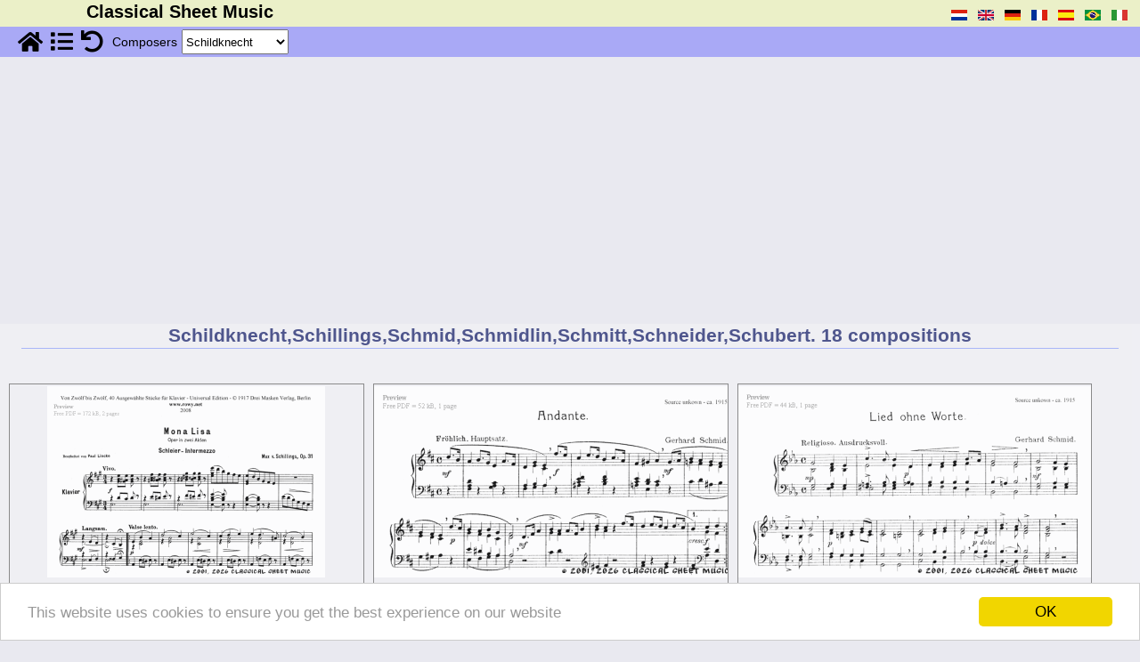

--- FILE ---
content_type: text/html; charset=UTF-8
request_url: https://classical-sheet-music.eu/gratis-bladmuziek-Schildknecht-bladzijde-1
body_size: 15970
content:
<!DOCTYPE html>
<html lang="nl">
<head>
    <meta http-equiv="Content-Type" content="text/html;charset=utf-8" />
    <meta name="viewport" content="width=device-width, initial-scale=1.0" />
    <title>Free-sheet-music by Schildknecht,Schillings,Schmid,Schmidlin,Schmitt,Schneider,Schubert  </title>
    <meta name='description' content="Classical Sheet Music offers a wide selection of world famous music especially suited for solo performance for a wide range of instruments. Here you can find unique transcriptions of music from the greatest  classical composers of all times. Our free downloadable pdf's allow you to play musical masterpieces on your favourite instrument without the need for accompinement.   by Schildknecht,Schillings,Schmid,Schmidlin,Schmitt,Schneider,Schubert" />
    <meta name='keywords' content="Schildknecht,Schillings,Schmid,Schmidlin,Schmitt,Schneider,Schubert, classical sheet music, famous composers, music scores, pdf free download, etudes, folk, baroque, waltzes, nocturnes, , " />
    <meta name="language" content="nl" />
    <meta name='last generated' content='2026-01-22 01:01:04' />
    <base href="https://classical-sheet-music.eu/" />
    <link rel="canonical" href="https://classical-sheet-music.eu/free-sheet-music-Schildknecht-page-1" />
    <link rel="alternate" hreflang="nl" href="https://classical-sheet-music.eu/gratis-bladmuziek-Schildknecht-bladzijde-1" />
 <!-- licensed: Copyright © 2026 BoosWigte inc <sup>®</sup> -->
 <!-- version: v4.2 Production -->
 <!-- author: de BoosWigte inc -->
 <!-- identifier : templates/index.tpl -->
 <!-- total parsing time : 0.028247833251953 -->

    <link rel="stylesheet" type="text/css" href="/css/redesign.css" />
    <link rel="stylesheet" type="text/css" href="/css/compositie.css" />
    <link rel="stylesheet" type="text/css" href="/css/r.compositie.css" />
    <link rel="stylesheet" type="text/css" href="/css/basket.css" />

<!-- <script>  -->
<!--  (function(i,s,o,g,r,a,m){i['GoogleAnalyticsObject']=r;i[r]=i[r]||function(){  -->
<!--  (i[r].q=i[r].q||[]).push(arguments)},i[r].l=1*new Date();a=s.createElement(o),  -->
<!--  m=s.getElementsByTagName(o)[0];a.async=1;a.src=g;m.parentNode.insertBefore(a,m)  -->
<!--  })(window,document,'script','https://www.google-analytics.com/analytics.js','ga');  -->
<!-- intentionally blank -->
<!--  ga('create', 'UA-98226260-1', 'auto');  -->
<!--  ga('send', 'pageview'); -->
<!--</script> -->

<!--[if lt IE 9]>
<script src="//ie7-js.googlecode.com/svn/version/2.1(beta4)/IE9.js"></script>
<![endif]-->

<!-- Start Googles ad block nwe stijl -->
<script async src="https://pagead2.googlesyndication.com/pagead/js/adsbygoogle.js?client=ca-pub-2913780812772058"
     crossorigin="anonymous"></script>
<!-- End Googles ad block nwe stijl -->

<script src="https://code.jquery.com/jquery-1.11.3.min.js"></script>
<script src="https://code.jquery.com/ui/1.13.1/jquery-ui.js"></script>


<!-- tpl/www/EU_Cookie_shit.js.tpl -->
 <!-- Begin Cookie Consent plugin by Silktide - http://silktide.com/cookieconsent -->
 <script>
    window.cookieconsent_options = {"message":"This website uses cookies to ensure you get the best experience on our website","dismiss":"OK","learnMore":"More info","link":null,"theme":"light-bottom"};
 </script>
 <script src="//cdnjs.cloudflare.com/ajax/libs/cookieconsent2/1.0.9/cookieconsent.min.js"></script>
 <!-- End Cookie Consent plugin -->
<!-- /tpl/www/EU_Cookie_shit.js.tpl -->
<!-- templates/www/compositie.js.tpl -->
<script>
/**
 * Copyright © de BoosWigte inc
 */

var oCompSel  = false;
var oInstrSel = false;
var oEditSel  = false;
var oPageSel  = false;

var sCompSel  = 'Schildknecht';
var sCompOld  = 'Schildknecht';

var sInstrSel  = '%';
var sInstrText = '';
var sInstrOld  = '%';

var sEditSel  = ''
var sEditOlD  = ''

var nPageNr    = 0;
var nLastPage  = 0;

/*!
@name     fnFillChoices()
@short    fill select options for a selection object per xml-stream
@param    in  - oTarget : the DOM selection object
@param    in  - oXml    : the XML object
@param    out - a constructed selection object
*/
function fnFillChoices( oTarget, oXml )
{
  console.log( 'Select box #' + oTarget.id );
}
/*!
@name     fnGetSelectedValues()
@short    get selected values from dropdowns ( or inputfield )
*/
function fnGetSelectedValues()
{

    if ( oCompSel != null ){
        sCompSel    = oCompSel.options[ oCompSel.selectedIndex ].value;
    } else {
        sCompSel    = "%";
    }

    if ( oInstrSel != null ){
        sInstrSel   = oInstrSel.options[ oInstrSel.selectedIndex ].value;
        sInstrText  = oInstrSel.options[ oInstrSel.selectedIndex ].text;
    } else {
        sInstrSel    = "%";
        sInstrText   = "";
    }


    if ( oEditSel != null ){
        sEditSel    = oEditSel.options[ oEditSel.selectedIndex ].value;
    } else {
        sEditSel    = "%";
    }

    if ( oPageSel != null ){
        nPageNr	= ( oPageSel.options != undefined ) ? parseInt(oPageSel.options[ oPageSel.selectedIndex ].value) : parseInt(oPageSel.value);
    } else {
        nPageNr	= 1;
    }

}

/*!     ------------------------------------------------------------------------------
@name    fnGo4NextSelection()
@short   after a selection was made carry it out
*/
function fnGo4NextSelection()
{
    let sWhichComposer   = ( sCompSel != '%' ) ? ( '-'+sCompSel ) : '';
    let sWhichInstrument = ( sInstrSel != '%' ) ? ( '-'+sInstrText ) : '';
    let sWhichEdition   = ( sEditSel != '%' ) ? ( '-'+sEditSel ) : '';

    let sWhichPage       = '-page-'+nPageNr;
    let sGotoLocation    = '/free-sheet-music'+sWhichComposer+sWhichInstrument+sWhichEdition+sWhichPage;
    document.location.href = sGotoLocation;
    return false;
}
// ---------------------------------------------------------------------------
// ----------------- behaviour acts and rules --------------------------------
// ---------------------------------------------------------------------------
$(document).ready( function()
{
    oCompSel  = document.getElementById( 'compsel' );
    oInstrSel = document.getElementById( 'instrsel' );
    oEditSel  = document.getElementById( 'editionsel' );
    oPageSel  = document.getElementById( 'pagenr' );

    $( '.awsome-hide' ).hide();
    $( '.awsome-icon' ).show();

    // On changing selected value for composer; narrow down on available instruments
    $( '#compsel' ).change( function(){
        fnGetSelectedValues();
        fnGo4NextSelection();
    } );

    // On changing selected value for instruments; narrow down on available composers
    $( '#instrsel' ).change( function(){
        fnGetSelectedValues();
        fnGo4NextSelection();
    } );

    // On changing selected value for editions; narrow down on available editions
    $( '#editionsel' ).change( function() {
        console.debug('editions clicked');
        fnGetSelectedValues();
        fnGo4NextSelection();
    } );

    // On changing selected value for pagenr; go to pagenr
    $( '#pagenr' ).change( function(){
        fnGetSelectedValues();
        fnGo4NextSelection();
    } );

    // On clicking 'button' go home; do it
    $( '#pg_home' ).click( function(){
        document.location.href='https://classical-sheet-music.eu/nl/';
    })
    .bind('tap',function(){
        document.location.href='https://classical-sheet-music.eu/nl/';
    });

    $('#pg_list_a').click( function( e ){
        e.stopPropagation();
        $('#loaderimg').show();
        sSitemapParam = '';
        fnGetSelectedValues();
        if ( sCompSel != '' && sCompSel != '%' ) {
            sSitemapParam = '/q/tab/composers/nrid/'+sCompSel;
        } else if ( sInstrSel != '' && sInstrSel != '%' ) {
            sSitemapParam = '/q/tab/instruments/nrid/'+sInstrSel;
        } else {
            sSitemapParam = '/q/tab/no selection'
        }
        document.location.href='https://classical-sheet-music.eu/nl//sitemap'+sSitemapParam;
        return false;
    });

    // On clicking 'button' select all; load a page without any selection
    $( '#pg_all' ).click( function(){
        document.location.href='/free-sheet-music';
    });

    $( '.mobdtls' ).click( function(){
        var infId = this.id.substr( 3 );
        if ( $( '#' +infId ).hasClass('vaag') == false ) {
            $('#'+infId ).addClass('vaag');
            $('#butts'+infId ).show();
            $('#dtls'+infId ).show();
            if ( $('#xtr'+infId ) ){ $('#xtr'+infId ).show(); }
        } else {
            $('#'+infId ).removeClass('vaag');
            $('#butts'+infId ).hide();
            $('#dtls'+infId ).hide();
            if ( $('#xtr'+infId ) ){ $('#xtr'+infId ).hide(); }
        }
    });
});
</script>
<!-- /templates/www/compositie.js.tpl -->
<!-- base/templates/general/mobile.menu.js.tpl -->
<script>
/**
 * this is a catch-all script for handling changes in viewport, affecting
 * the menu(s) as used by various <app>.menu.tpl templates
 *
 * Copyright © de BoosWigte inc
 */
var menuBar = null;
var choicesMenu = null;
var savWelke = null;

var checkResized = function() {
    if (window.innerWidth < 881) {
        showMobMenu();
    } else {
            showTopBar();
    }
};

var showMobMenu = function() {
        $('#topbar').hide();
        $('#mobmenu').show();
        if (0 < menuBar.length) { $('#menu').hide(); }
        if (0 < choicesMenu.length) { $('#choices').hide(); }
};

var showTopBar = function() {
        $('#mobmenu').hide();
        $('#topbar').show();
        if (0 < menuBar.length) { $('#menu').show(); }
        if (0 < choicesMenu.length) { $('#choices').show(); }
};

var showChoices = function() {
    $('#choices').show();
    hideChoice();
};

/**
 * Logic handling clicking one of choices
 */
var hideChoice = function() {
    if(null !== savWelke) {
        $('#'+savWelke+'-block').hide();
    }
};
var showChoice = function(Welke) {
    $('#'+Welke+'-block').show();
};

var toggleChoice = function(Welke) {
    hideChoice(savWelke);
    showChoice(Welke);
    $('#link-'+savWelke).removeClass('active');
    $('#link-'+Welke).addClass('active');
    savWelke = Welke;
    checkResized();
};

$(document).ready(function()
{
    choicesMenu = $('#choices');
    menuBar = $('#menu');

    $( '#btnup' ).click( function(){
        showMobMenu();
    });

    $('#menu').click( function(){
        // showMobMenu();
    });

    $('.inner-link').click(function(){
        toggleChoice(this.id.substr(5));
        checkResized();
    });

    $( '#mobmenu' ).click( function() {
        $('#mobmenu').hide();
        showTopBar();
    });

    checkResized();
    var hash = window.location.hash;
    var path = window.location.pathname.substr(window.location.pathname.lastIndexOf('/')+1);
    switch (path) {
        case 'lexicon' :
            toggleChoice('lexicon');
            break;
        case 'search' :
            toggleChoice('search');
            break;
        case 'about':
        case 'contact':
        case 'cookies':
        case 'sitemap':
        case 'copyright':
        case 'privacy':
        case 'disclaimer':
            break;
        default:
            switch (hash) {
                case '#instrumenten' :
                    toggleChoice('instrumenten');
                    break;
                case '#special' :
                    toggleChoice('special');
                    break;
                default:
                    if (0 < choicesMenu.length) {
                        toggleChoice('componisten');
                        if ('_' != hash.substr(7)) {
                            toggleLetter(hash.substr(7));
                        }
                    }
                    break;
            }
    }
});
window.addEventListener('resize', checkResized);
</script>
<!-- general/handle-media.js.tpl -->
<script>
/**
 * Copyright © de BoosWigte inc
 */

var oXmDiv = false;
var oXmImg = false;
var direct = false;
let basket = {teller: 0};

var processScoresSelection = function() {
    let selected = $('ul.basket-content-list > li > input:checked');
    let scores = [];
    for (n=0; n < selected.length; n++) {
        if (selected[n].name) {
            scores.push(selected[n].name);
        }
    }

    if (scores.length > 0) {
        let url = '/general/handle-click/q/c/clear-from-basket/v/'+JSON.stringify(scores);
        $.get(url)
            .done(function (response) {
                let arr = $.parseJSON(response);
            });
    }
};

var processClearAllScores = function() {
    let url = '/general/handle-click/q/c/clear-from-basket/v/'+JSON.stringify(['*']);
    if (confirm('Are you sure?')) {
        $.get(url)
            .done(function (response) {
                cleanBasketContent();
            });
    }
};
var cleanBasketContent = function() {
    $('#basket-content-box').html("");
    $('#basket-teller')
        .text(0)
        .removeClass('basket-teller-on')
        .addClass('basket-teller');
    $('.basket-content').hide();
    $('#basket').css('cursor', 'default')
        .hide();
};

var processBasketContent = function() {
    let url = '/general/handle-click/q/c/get-basket-content';
    $.get(url)
        .done(function(response) {
            let arr = $.parseJSON(response);
            if (arr.teller > 0) {
                $('#basket').show()
                    .css('cursor', 'pointer');

                let ul = "<ul class='basket-content-list'>";
                for(let li of arr.list) {
                    ul += li+"\n";
                }
                $('#basket-content-box').html(ul+"</ul>\n");
                $('#basket-teller')
                    .text(arr.teller)
                    .removeClass('basket-teller')
                    .addClass('basket-teller-on');
            } else {
                cleanBasketContent();
            }
        });
};

var handleLinkToPdf = function(sUrl, method='download') {
    if (undefined !== sUrl) {
        if ('download' == method) {
            $('#basket-download-frame')
                .attr('src', sUrl)
                .attr('target', '_self');

            $.get(sUrl)
                .done(function(){
                    processBasketContent();
                });

        } else {
            window.open(sUrl, 'PdfUp', 'width=500,height=800,scrollbars=yes');
        }
        return false;
    } else {
        alert('Er ging iets fout');
    }
};

$(document).ready(function() {
    oXmDiv    = document.getElementById('xmdiv');
    oXmImg    = document.getElementById('xmimg');
    $('#xmdiv').hide();

    // Initialize basket content
    processBasketContent();

    $('.pdf').click(function(){
        if (direct) {
            let sUrl    = $(this).attr('href');
            let nWidth  = ($(window).width() < 650) ? parseInt($(window).width() - 50) : 600;
            let nHeight = parseInt($(window).height());
            let sPopNm  = 'PdfUp';
            window.open(sUrl, sPopNm, 'width='+nWidth+',height='+nHeight+',scrollbars=yes');
        } else {
            let url = '/general/handle-click/q/c/add-to-basket/id/add-to-basket'+this.id;
            $.get(url)
            .done(function(response) {
                let arr = $.parseJSON(response);
        //        alert(arr.message);
                const msg = document.createElement('div');
                msg.className = 'basket-message';
                const msgTxt = document.createTextNode(arr.message);
                msg.appendChild(msgTxt);
                document.getElementById('container').appendChild(msg);
                setTimeout(function(){
                    document.getElementById('container').removeChild(msg);
                }, 2000);
                processBasketContent();
            });
        }
        return false;
    });

    $('.snd').click(function() {
        let sUrl = $(this).attr('href');
        let nWidth = 100;
        let nHeight = 10;
        let sPopNm = 'SndUp';
        if (sUrl.indexOf(".mid") !== -1) {
            if (confirm("Click Ok to listen to this sound file\nOtherwise click Cancel to download the midi file")) {
                nWidth = 450;
                nHeight = 250;
                sUrl = '/listen/name=' + this.id;
            }
        } else if (sUrl.indexOf(".mp3") !== -1) {
            nWidth = 400;
            nHeight = 100;
        }

        window.open(sUrl, sPopNm, 'width='+nWidth+',height='+nHeight+',scrollbars=yes');
        return false;
    });

    $('.thumb').click(function(){
        nWidth = parseInt($(document).width() - 50);
        if (nWidth > 350)
        {
            oXmImg.src='/img/big_spinner_150x150.gif';
            oXmImg.style.left='50%';
            oXmImg.style.height='150px';
            oXmImg.style.width='150px';
            oXmImg.style.marginLeft='-75px';
            oXmImg.style.marginTop='-75px';
            oXmImg.style.top='50%';
            oXmDiv.style.width='auto';

            xSrc = $(this).attr('src').match(/thumb\/(.*)\.png/);
            sImageSrc = ('https://classical-sheet-music.eu/'+'/image/'+xSrc[1]+'.png');
            nWidth = (nWidth > 760) ? 760 : nWidth;
            nWidth = (nWidth < 340) ? 320 : nWidth;
            oXmDiv.style.display='';
            oXmDiv.style.width  = parseInt(nWidth+20)+'px';
            oXmDiv.style.height = ($(window).height() < 360) ? ($(window).height()+'px') : 'auto';
            oXmDiv.style.overflowY='auto';
            oXmDiv.style.left='50%';
            oXmDiv.style.marginLeft = parseInt(((nWidth+20) / 2) * -1)+'px';

            oXmImg.src=(sImageSrc+'/q/w/'+nWidth);
            oXmImg.style.width=nWidth+'px';
            oXmImg.style.height='auto';
            oXmImg.style.left='auto';
            oXmImg.style.top='auto';
            oXmImg.style.marginLeft='10px';
            oXmImg.style.marginTop='10px';
        }
    });

    $('#basket').click(function(){
        $('.basket-content').toggle();
    });

    $('.basket-clear-all').click(function(){
        processClearAllScores();
    });

    $('.basket-content-header-cross').click(function(){
        $('.basket-content').hide();
    });

    $('.basket-clear-sel').click(function(){
        processScoresSelection();
        processBasketContent();
    });

    $('#xmimg').click(function(){
        $('#xmdiv').hide();
    });
});
</script>
<!-- /general/handle-media.js.tpl -->

</head>
<body id='body'>
<div class="out_container"><!-- content -->
<!-- base/templates/www/topbar.tpl -->
<div id="mobmenu">&nbsp;</div>
<div id="topbar">
    <div class="topbar text" id="block0000"><h1>Classical Sheet Music</h1></div>
    <div id="languages" class="topbar languages verberg">
        <ul class="languages"><!-- language choices -->
            <li class="languages"><a href="/gratis-bladmuziek-Schildknecht-bladzijde-1" title="Nederlands"><img src="/img/nl.gif" id="cl/gratis-bladmuziek-Schildknecht-bladzijde-1" class="lang" alt="Nederlands"  /></a></li>
            <li class="languages"><a href="/free-sheet-music-Schildknecht-page-1" title="English"><img src="/img/en.gif" id="cl/free-sheet-music-Schildknecht-page-1" class="lang" alt="English"  /></a></li>
            <li class="languages"><a href="/kostenlose-noten-Schildknecht-seite-1" title="Deutsch"><img src="/img/de.gif" id="cl/kostenlose-noten-Schildknecht-seite-1" class="lang" alt="Deutsch"  /></a></li>
            <li class="languages"><a href="/partitions-gratuites-Schildknecht-page-1" title="Français"><img src="/img/fr.gif" id="cl/partitions-gratuites-Schildknecht-page-1" class="lang" alt="Français"  /></a></li>
            <li class="languages"><a href="/partituras-gratis-Schildknecht-página-1" title="Espagnol"><img src="/img/es.gif" id="cl/partituras-gratis-Schildknecht-página-1" class="lang" alt="Espagnol"  /></a></li>
            <li class="languages"><a href="/partituras-gratuitas-Schildknecht-página-1" title="Português do Brasil"><img src="/img/pt-br.gif" id="cl/partituras-gratuitas-Schildknecht-página-1" class="lang" alt="Português do Brasil"  /></a></li>
            <li class="languages"><a href="/spartiti-gratuiti-Schildknecht-pagina-1" title="Italiano"><img src="/img/it.gif" id="cl/spartiti-gratuiti-Schildknecht-pagina-1" class="lang" alt="Italiano"  /></a></li>
        </ul>
    </div><!-- /language choices -->
    <hr class="sep" />
</div>
<!-- /base/templates/www/topbar.tpl -->
<!-- www/compositie.menu.tpl -->
<div id="menu">
    <div class="simple">
        <span id="pg_home" class="pging awsome"><a href="https://classical-sheet-music.eu/nl/" title="Homepage"><span class="awsome-icon">&#xf015;</span><span class="awsome-hide">Homepage</span></a></span>
        <span id="pg_list" class="pging awsome"><a id="pg_list_a" href="https://classical-sheet-music.eu/nl//sitemap" title="List of all pages"><span class="awsome-icon">&#xf03a;</span><span class="awsome-hide">List of all pages</span></a></span>
        <span id="pg_all" class="pging awsome"><a href="https://classical-sheet-music.eu/nl//compositie" title="Reset selection"><span class="awsome-icon">&#xf0e2;</span><span class="awsome-hide">Reset selection</span></a></span>
        <!-- <span id="pg_search" class="pging awsome"><a href="https://classical-sheet-music.eu/nl//search" title="Search page"><span class="awsome-icon">&#xf002;</span><span class="awsome-hide">Search page</span></a></span> -->
    </div>
    <div class="simple" title="Select a composer here">
        <span class="hdr">Composers</span>
        <select class="sel" name="compsel" id="compsel">
            <option value="%">...All</option>
            <option value="01_Organ_Album">01 Organ Album</option>
            <option value="02_Organ_Album">02 Organ Album</option>
            <option value="1000_Compositions">1000 Compositions</option>
            <option value="1_Flute_Album">1 Flute Album</option>
            <option value="1_Piano_Album">1 Piano Album</option>
            <option value="2_Piano_Album">2 Piano Album</option>
            <option value="Abt">Abt</option>
            <option value="Adam">Adam</option>
            <option value="Adson">Adson</option>
            <option value="Aguado">Aguado</option>
            <option value="Alarcon_de">Alarcon de</option>
            <option value="Albeniz">Albeniz</option>
            <option value="Alberti">Alberti</option>
            <option value="Albinoni">Albinoni</option>
            <option value="Albrechtsberger">Albrechtsberger</option>
            <option value="Altdeutsches_Volksloed">Altdeutsches Volksloed</option>
            <option value="American_Square_Dance">American Square Dance</option>
            <option value="Andre">Andre</option>
            <option value="Anoniem">Anoniem</option>
            <option value="Anonymous">Anonymous</option>
            <option value="Arbeau">Arbeau</option>
            <option value="Arditi">Arditi</option>
            <option value="Arne">Arne</option>
            <option value="Arriga">Arriga</option>
            <option value="Ashford">Ashford</option>
            <option value="Astorga">Astorga</option>
            <option value="Auber">Auber</option>
            <option value="Aversa">Aversa</option>
            <option value="Aviles">Aviles</option>
            <option value="Bach">Bach</option>
            <option value="Bach_CPh">Bach CPh</option>
            <option value="Bach_Gounod">Bach Gounod</option>
            <option value="Bach_H">Bach H</option>
            <option value="Bach_J">Bach J</option>
            <option value="Bach_JB">Bach JB</option>
            <option value="Bach_JC">Bach JC</option>
            <option value="Bach_JCF">Bach JCF</option>
            <option value="Bach_JE">Bach JE</option>
            <option value="Bach_JM">Bach JM</option>
            <option value="Bach_JN">Bach JN</option>
            <option value="Bach_JoChr">Bach JoChr</option>
            <option value="Bach_PE">Bach PE</option>
            <option value="Bach_WF">Bach WF</option>
            <option value="Bach_WFE">Bach WFE</option>
            <option value="Backer-Grondahl">Backer-Grondahl</option>
            <option value="Balbastre">Balbastre</option>
            <option value="Balfe">Balfe</option>
            <option value="Barker">Barker</option>
            <option value="Bath">Bath</option>
            <option value="Battanchon">Battanchon</option>
            <option value="Baustetter">Baustetter</option>
            <option value="Bayly">Bayly</option>
            <option value="Bayry">Bayry</option>
            <option value="Bazin">Bazin</option>
            <option value="Becher">Becher</option>
            <option value="Becker">Becker</option>
            <option value="Beethoven">Beethoven</option>
            <option value="Beethoven_Doebber">Beethoven Doebber</option>
            <option value="Beethoven_Seiss">Beethoven Seiss</option>
            <option value="Bellini">Bellini</option>
            <option value="Benda">Benda</option>
            <option value="Bennett">Bennett</option>
            <option value="Berat">Berat</option>
            <option value="Berbiguier">Berbiguier</option>
            <option value="Berlioz">Berlioz</option>
            <option value="Berner">Berner</option>
            <option value="Besard">Besard</option>
            <option value="Beutler">Beutler</option>
            <option value="Billeton">Billeton</option>
            <option value="Bird">Bird</option>
            <option value="Bishop">Bishop</option>
            <option value="Bizet">Bizet</option>
            <option value="Blavet">Blavet</option>
            <option value="Blow">Blow</option>
            <option value="Boccherini">Boccherini</option>
            <option value="Bodenschatz">Bodenschatz</option>
            <option value="Boely">Boely</option>
            <option value="Bohm">Bohm</option>
            <option value="Bohme">Bohme</option>
            <option value="Bohner">Bohner</option>
            <option value="Boieldieu">Boieldieu</option>
            <option value="Bononcini">Bononcini</option>
            <option value="Border">Border</option>
            <option value="Bordese">Bordese</option>
            <option value="Borghese">Borghese</option>
            <option value="Borodin">Borodin</option>
            <option value="Bortniansky">Bortniansky</option>
            <option value="Boyce">Boyce</option>
            <option value="Braga">Braga</option>
            <option value="Brahms">Brahms</option>
            <option value="Bree_van">Bree van</option>
            <option value="Breval">Breval</option>
            <option value="Brocca">Brocca</option>
            <option value="Bruch">Bruch</option>
            <option value="Bucciali">Bucciali</option>
            <option value="Buck">Buck</option>
            <option value="Bugle_call">Bugle call</option>
            <option value="Burdy">Burdy</option>
            <option value="Burgmuller">Burgmuller</option>
            <option value="Burns">Burns</option>
            <option value="Burt">Burt</option>
            <option value="Buttstedt">Buttstedt</option>
            <option value="Buxtehude">Buxtehude</option>
            <option value="Byrd">Byrd</option>
            <option value="Byrd_Bull_Gibbons">Byrd Bull Gibbons</option>
            <option value="Cabezon">Cabezon</option>
            <option value="Caldara">Caldara</option>
            <option value="Call_von">Call von</option>
            <option value="Campagnoli">Campagnoli</option>
            <option value="Campion">Campion</option>
            <option value="Canette">Canette</option>
            <option value="Capua">Capua</option>
            <option value="Carey">Carey</option>
            <option value="Carissimi">Carissimi</option>
            <option value="Carulli">Carulli</option>
            <option value="Champion_de_chambonnieres_">Champion de chambonnieres </option>
            <option value="Chansarel">Chansarel</option>
            <option value="Cherubini">Cherubini</option>
            <option value="Chopin">Chopin</option>
            <option value="Chueca">Chueca</option>
            <option value="Cimarosa">Cimarosa</option>
            <option value="Claribel">Claribel</option>
            <option value="Clarke">Clarke</option>
            <option value="Claussmann">Claussmann</option>
            <option value="Clementi">Clementi</option>
            <option value="Clerambault">Clerambault</option>
            <option value="Collin">Collin</option>
            <option value="Corelli">Corelli</option>
            <option value="Corette">Corette</option>
            <option value="Cornelius">Cornelius</option>
            <option value="Coste">Coste</option>
            <option value="Cottreau">Cottreau</option>
            <option value="Couperin">Couperin</option>
            <option value="Croft">Croft</option>
            <option value="Curschmann">Curschmann</option>
            <option value="dall_Abaco">Dall Abaco</option>
            <option value="Danks">Danks</option>
            <option value="Darnton">Darnton</option>
            <option value="Da_Costa">Da Costa</option>
            <option value="Debussy">Debussy</option>
            <option value="Delibes">Delibes</option>
            <option value="Depuydt">Depuydt</option>
            <option value="Derx">Derx</option>
            <option value="Descaves">Descaves</option>
            <option value="Deslandres">Deslandres</option>
            <option value="Des_Pres">Des Pres</option>
            <option value="De_Call">De Call</option>
            <option value="De_Macq">De Macq</option>
            <option value="De_Monte">De Monte</option>
            <option value="Diabelli">Diabelli</option>
            <option value="Dittersdorf_von">Dittersdorf von</option>
            <option value="Doering">Doering</option>
            <option value="Donizetti">Donizetti</option>
            <option value="Dowland">Dowland</option>
            <option value="Dubois">Dubois</option>
            <option value="Duncombe">Duncombe</option>
            <option value="Duni">Duni</option>
            <option value="Durante">Durante</option>
            <option value="Durme_van">Durme van</option>
            <option value="Dussek">Dussek</option>
            <option value="Dvorak">Dvorak</option>
            <option value="d_Ageni">D Ageni</option>
            <option value="Eastburn">Eastburn</option>
            <option value="Eberlin">Eberlin</option>
            <option value="Elgar">Elgar</option>
            <option value="Emmett">Emmett</option>
            <option value="Engelbrecht">Engelbrecht</option>
            <option value="English Folk">English Folk</option>
            <option value="Erhard">Erhard</option>
            <option value="Ett">Ett</option>
            <option value="Ex_Libris">Ex Libris</option>
            <option value="Eyk_van">Eyk van</option>
            <option value="Fanton">Fanton</option>
            <option value="Fasolo">Fasolo</option>
            <option value="Faulkes">Faulkes</option>
            <option value="Faure">Faure</option>
            <option value="Fesca">Fesca</option>
            <option value="Field">Field</option>
            <option value="Fischer">Fischer</option>
            <option value="Fischer_MG">Fischer MG</option>
            <option value="Flies_(Mozart)">Flies (Mozart)</option>
            <option value="Flotow_von">Flotow von</option>
            <option value="Foscarini">Foscarini</option>
            <option value="Foster">Foster</option>
            <option value="Foucquet">Foucquet</option>
            <option value="Franck">Franck</option>
            <option value="Franz">Franz</option>
            <option value="Frech">Frech</option>
            <option value="Free_Music_Paper">Free Music Paper</option>
            <option value="Frescobaldi">Frescobaldi</option>
            <option value="Friedrich_der_Grosse">Friedrich der Grosse</option>
            <option value="Froberger">Froberger</option>
            <option value="Furstenau">Furstenau</option>
            <option value="Fux">Fux</option>
            <option value="Gabriel_Marie">Gabriel Marie</option>
            <option value="Gade">Gade</option>
            <option value="Gattermann">Gattermann</option>
            <option value="Gebhardi">Gebhardi</option>
            <option value="Geilfus">Geilfus</option>
            <option value="Gerber">Gerber</option>
            <option value="Gershwin">Gershwin</option>
            <option value="Gilbert">Gilbert</option>
            <option value="Giordani">Giordani</option>
            <option value="Giuliani">Giuliani</option>
            <option value="Glinka">Glinka</option>
            <option value="Glover">Glover</option>
            <option value="Gluck">Gluck</option>
            <option value="Goetz">Goetz</option>
            <option value="Goltermann">Goltermann</option>
            <option value="Gordigiani">Gordigiani</option>
            <option value="Gossec">Gossec</option>
            <option value="Gounod">Gounod</option>
            <option value="Gradehand">Gradehand</option>
            <option value="Granados">Granados</option>
            <option value="Granata">Granata</option>
            <option value="Grandval_de">Grandval de</option>
            <option value="Granzin">Granzin</option>
            <option value="Gratz">Gratz</option>
            <option value="Graun">Graun</option>
            <option value="Gregorian">Gregorian</option>
            <option value="Grey">Grey</option>
            <option value="Grieg">Grieg</option>
            <option value="Grigny_de">Grigny de</option>
            <option value="Grosjean">Grosjean</option>
            <option value="Gruber">Gruber</option>
            <option value="Grunfeld">Grunfeld</option>
            <option value="Guilain">Guilain</option>
            <option value="Guilmant">Guilmant</option>
            <option value="Guiraud">Guiraud</option>
            <option value="Gurlitt">Gurlitt</option>
            <option value="Halvorsen">Halvorsen</option>
            <option value="Händel">Händel</option>
            <option value="Handochkine">Handochkine</option>
            <option value="Harper">Harper</option>
            <option value="Harthan">Harthan</option>
            <option value="Hasse">Hasse</option>
            <option value="Hassler">Hassler</option>
            <option value="Hauptmann">Hauptmann</option>
            <option value="Haydn">Haydn</option>
            <option value="Haydn_Tarrega">Haydn Tarrega</option>
            <option value="Helf">Helf</option>
            <option value="Heller">Heller</option>
            <option value="Helmont_van">Helmont van</option>
            <option value="Henning">Henning</option>
            <option value="Henriques">Henriques</option>
            <option value="Henselt">Henselt</option>
            <option value="Herold">Herold</option>
            <option value="Herzog">Herzog</option>
            <option value="Hesse">Hesse</option>
            <option value="Hiller">Hiller</option>
            <option value="Hiller_JA">Hiller JA</option>
            <option value="Himmel">Himmel</option>
            <option value="Hofer">Hofer</option>
            <option value="Hofmann">Hofmann</option>
            <option value="Holst">Holst</option>
            <option value="Holst_E">Holst E</option>
            <option value="Hook">Hook</option>
            <option value="Hopner">Hopner</option>
            <option value="Horetzky">Horetzky</option>
            <option value="Horn">Horn</option>
            <option value="Horsley">Horsley</option>
            <option value="Hotteterre">Hotteterre</option>
            <option value="Hume">Hume</option>
            <option value="Hummel">Hummel</option>
            <option value="Humperdinck">Humperdinck</option>
            <option value="Hunten">Hunten</option>
            <option value="Hurlebusch">Hurlebusch</option>
            <option value="Hyan">Hyan</option>
            <option value="Indy">Indy</option>
            <option value="Isaac">Isaac</option>
            <option value="Isouard">Isouard</option>
            <option value="Ivanovici">Ivanovici</option>
            <option value="Jacobi">Jacobi</option>
            <option value="Jadassohn">Jadassohn</option>
            <option value="Jensen">Jensen</option>
            <option value="Jones">Jones</option>
            <option value="Joves">Joves</option>
            <option value="Kallenbach">Kallenbach</option>
            <option value="Karg-Elert">Karg-Elert</option>
            <option value="Kauffmann">Kauffmann</option>
            <option value="Kaufmann">Kaufmann</option>
            <option value="Kaun">Kaun</option>
            <option value="Kegel">Kegel</option>
            <option value="Kellner">Kellner</option>
            <option value="Kerckhoven_van_den">Kerckhoven van den</option>
            <option value="Key">Key</option>
            <option value="Kindscher">Kindscher</option>
            <option value="Kirchner">Kirchner</option>
            <option value="Kirnberger">Kirnberger</option>
            <option value="Kittel">Kittel</option>
            <option value="Klauss">Klauss</option>
            <option value="Klickmann">Klickmann</option>
            <option value="Knecht">Knecht</option>
            <option value="Knight">Knight</option>
            <option value="Kohler">Kohler</option>
            <option value="Korner">Korner</option>
            <option value="Kozeluch">Kozeluch</option>
            <option value="Krebs">Krebs</option>
            <option value="Kreutzer">Kreutzer</option>
            <option value="Krieger">Krieger</option>
            <option value="Kuffner">Kuffner</option>
            <option value="Kuhlau">Kuhlau</option>
            <option value="Kuhmstedt">Kuhmstedt</option>
            <option value="Kuhnau_JC">Kuhnau JC</option>
            <option value="Kullak">Kullak</option>
            <option value="Kurpinski">Kurpinski</option>
            <option value="Lack">Lack</option>
            <option value="Langer">Langer</option>
            <option value="Lanner">Lanner</option>
            <option value="Lasson">Lasson</option>
            <option value="Lasso_di">Lasso di</option>
            <option value="Laurens">Laurens</option>
            <option value="Lavignac">Lavignac</option>
            <option value="Le Cadet">Le Cadet</option>
            <option value="Leclair">Leclair</option>
            <option value="Lee">Lee</option>
            <option value="Lemmens">Lemmens</option>
            <option value="Leoncavallo">Leoncavallo</option>
            <option value="Lepage">Lepage</option>
            <option value="Letocart">Letocart</option>
            <option value="Lewis">Lewis</option>
            <option value="Le_Roux">Le Roux</option>
            <option value="Libert">Libert</option>
            <option value="Liliuokalani">Liliuokalani</option>
            <option value="Lind">Lind</option>
            <option value="Lisle_de">Lisle de</option>
            <option value="Liszt">Liszt</option>
            <option value="Loder">Loder</option>
            <option value="Loeillet">Loeillet</option>
            <option value="Loewe">Loewe</option>
            <option value="Lohet">Lohet</option>
            <option value="Loret">Loret</option>
            <option value="Lortzing">Lortzing</option>
            <option value="Loser">Loser</option>
            <option value="Lotti">Lotti</option>
            <option value="Louis_XIII">Louis XIII</option>
            <option value="Lully">Lully</option>
            <option value="Luzzi">Luzzi</option>
            <option value="Maciocchi">Maciocchi</option>
            <option value="Mac_Dowell">Mac Dowell</option>
            <option value="Mahler">Mahler</option>
            <option value="Maillochaud">Maillochaud</option>
            <option value="Marcello">Marcello</option>
            <option value="Marks">Marks</option>
            <option value="Marpurg">Marpurg</option>
            <option value="Martin">Martin</option>
            <option value="Martini">Martini</option>
            <option value="Masini">Masini</option>
            <option value="Massenet">Massenet</option>
            <option value="Mattheson">Mattheson</option>
            <option value="Maxfield">Maxfield</option>
            <option value="Mehul">Mehul</option>
            <option value="Meissonier">Meissonier</option>
            <option value="Meister">Meister</option>
            <option value="Mendelssohn">Mendelssohn</option>
            <option value="Mercadante">Mercadante</option>
            <option value="Mercier">Mercier</option>
            <option value="Mertz">Mertz</option>
            <option value="Methfessel">Methfessel</option>
            <option value="Metra">Metra</option>
            <option value="Mexican Folk">Mexican Folk</option>
            <option value="Meyerbeer">Meyerbeer</option>
            <option value="Michaelis">Michaelis</option>
            <option value="Millocker">Millocker</option>
            <option value="Mills">Mills</option>
            <option value="Molinaro">Molinaro</option>
            <option value="Molino">Molino</option>
            <option value="Molloy">Molloy</option>
            <option value="Monk">Monk</option>
            <option value="Montrose">Montrose</option>
            <option value="Moore">Moore</option>
            <option value="Morks">Morks</option>
            <option value="Mortaro">Mortaro</option>
            <option value="Moscheles">Moscheles</option>
            <option value="Moszkowski">Moszkowski</option>
            <option value="Mouret">Mouret</option>
            <option value="Mozart">Mozart</option>
            <option value="Mozart_Rowy">Mozart Rowy</option>
            <option value="Mudie">Mudie</option>
            <option value="Muffat">Muffat</option>
            <option value="Muller">Muller</option>
            <option value="Murschhauser">Murschhauser</option>
            <option value="Mussorgsky">Mussorgsky</option>
            <option value="Nauss">Nauss</option>
            <option value="Neukomm">Neukomm</option>
            <option value="Nevin">Nevin</option>
            <option value="Niedermeyer">Niedermeyer</option>
            <option value="Nielsen">Nielsen</option>
            <option value="Noordt_van">Noordt van</option>
            <option value="Norton">Norton</option>
            <option value="Noskowski">Noskowski</option>
            <option value="Obrecht">Obrecht</option>
            <option value="Ockeghem">Ockeghem</option>
            <option value="Ocki-Albi">Ocki-Albi</option>
            <option value="Oehme">Oehme</option>
            <option value="Oesten">Oesten</option>
            <option value="Offenbach">Offenbach</option>
            <option value="Oosterzee_van">Oosterzee van</option>
            <option value="Oremus">Oremus</option>
            <option value="Otto">Otto</option>
            <option value="Ouseley">Ouseley</option>
            <option value="Pachelbel">Pachelbel</option>
            <option value="Paganini">Paganini</option>
            <option value="Paisiello">Paisiello</option>
            <option value="Palestrina">Palestrina</option>
            <option value="Paradies">Paradies</option>
            <option value="Paradis">Paradis</option>
            <option value="Parlow">Parlow</option>
            <option value="Partridge">Partridge</option>
            <option value="Paulian">Paulian</option>
            <option value="Pellegrin">Pellegrin</option>
            <option value="Pepusch">Pepusch</option>
            <option value="Pergolesi">Pergolesi</option>
            <option value="Pescatore">Pescatore</option>
            <option value="Petre">Petre</option>
            <option value="Philipp">Philipp</option>
            <option value="Pleyel">Pleyel</option>
            <option value="Poissl_von">Poissl von</option>
            <option value="Pollini">Pollini</option>
            <option value="Ponchielli">Ponchielli</option>
            <option value="Praetorius">Praetorius</option>
            <option value="Princess_Anna_Amalia_of_Prussia">Princess Anna Amalia of Prussia</option>
            <option value="Pringle">Pringle</option>
            <option value="Privas">Privas</option>
            <option value="Proch">Proch</option>
            <option value="Puccini">Puccini</option>
            <option value="Purcell">Purcell</option>
            <option value="Raff">Raff</option>
            <option value="Raffy">Raffy</option>
            <option value="Rameau">Rameau</option>
            <option value="Rathgeber">Rathgeber</option>
            <option value="Ravel">Ravel</option>
            <option value="Reger">Reger</option>
            <option value="Regnard">Regnard</option>
            <option value="Reichardt">Reichardt</option>
            <option value="Reinecke">Reinecke</option>
            <option value="Rembt">Rembt</option>
            <option value="Rennes_van">Rennes van</option>
            <option value="Rheinberger">Rheinberger</option>
            <option value="Riegel">Riegel</option>
            <option value="Righini">Righini</option>
            <option value="Rinck">Rinck</option>
            <option value="Ritter">Ritter</option>
            <option value="Rogers">Rogers</option>
            <option value="Roman">Roman</option>
            <option value="Romberg">Romberg</option>
            <option value="Roothaan">Roothaan</option>
            <option value="Rosa">Rosa</option>
            <option value="Rosas">Rosas</option>
            <option value="Rossini">Rossini</option>
            <option value="Rousseau">Rousseau</option>
            <option value="Rubinstein">Rubinstein</option>
            <option value="Rubio">Rubio</option>
            <option value="Rudolph">Rudolph</option>
            <option value="Saint-George">Saint-George</option>
            <option value="Saint-Saens">Saint-Saens</option>
            <option value="Sammartini">Sammartini</option>
            <option value="Sanz">Sanz</option>
            <option value="Satie">Satie</option>
            <option value="Sattler">Sattler</option>
            <option value="Sauerbrey">Sauerbrey</option>
            <option value="Savile">Savile</option>
            <option value="Scarlatti">Scarlatti</option>
            <option value="Schafer">Schafer</option>
            <option value="Scharwenka">Scharwenka</option>
            <option value="Scheibner">Scheibner</option>
            <option value="Scheidt">Scheidt</option>
            <option value="Schellenberg">Schellenberg</option>
            <option value="Schick">Schick</option>
            <option value="Schildknecht" selected='selected'>Schildknecht</option>
            <option value="Schillings">Schillings</option>
            <option value="Schmid">Schmid</option>
            <option value="Schmidlin">Schmidlin</option>
            <option value="Schmitt">Schmitt</option>
            <option value="Schneider">Schneider</option>
            <option value="Schubert">Schubert</option>
            <option value="Schulz">Schulz</option>
            <option value="Schulz_M">Schulz M</option>
            <option value="Schumann">Schumann</option>
            <option value="Schutt">Schutt</option>
            <option value="Schytte">Schytte</option>
            <option value="Sechter">Sechter</option>
            <option value="Seeger">Seeger</option>
            <option value="Silas">Silas</option>
            <option value="Silcher">Silcher</option>
            <option value="Silesius">Silesius</option>
            <option value="Silhouette">Silhouette</option>
            <option value="Sivry_de">Sivry de</option>
            <option value="Sjogren">Sjogren</option>
            <option value="Skrjabin">Skrjabin</option>
            <option value="Smallwood">Smallwood</option>
            <option value="Smetana">Smetana</option>
            <option value="Smith_and_Carey">Smith and Carey</option>
            <option value="Sor">Sor</option>
            <option value="Sorge">Sorge</option>
            <option value="Sousa">Sousa</option>
            <option value="Speth">Speth</option>
            <option value="Spohr">Spohr</option>
            <option value="Stanley">Stanley</option>
            <option value="Steenwick_van">Steenwick van</option>
            <option value="Steibelt">Steibelt</option>
            <option value="Stevenson">Stevenson</option>
            <option value="Stolze">Stolze</option>
            <option value="Stradella">Stradella</option>
            <option value="Strauss">Strauss</option>
            <option value="Strauss_Josef">Strauss Josef</option>
            <option value="Strauss_sr">Strauss sr</option>
            <option value="Sullivan">Sullivan</option>
            <option value="Sulzer">Sulzer</option>
            <option value="Supper">Supper</option>
            <option value="Suppe_von">Suppe von</option>
            <option value="Susato">Susato</option>
            <option value="Sweelinck">Sweelinck</option>
            <option value="Sweet">Sweet</option>
            <option value="Swift">Swift</option>
            <option value="Tarrega">Tarrega</option>
            <option value="Tartini">Tartini</option>
            <option value="Tchaikovsky">Tchaikovsky</option>
            <option value="Telemann">Telemann</option>
            <option value="Tellier">Tellier</option>
            <option value="Tenaglia">Tenaglia</option>
            <option value="Thaler">Thaler</option>
            <option value="Thiessen">Thiessen</option>
            <option value="Thomas">Thomas</option>
            <option value="Thome">Thome</option>
            <option value="Tofft">Tofft</option>
            <option value="Torquay">Torquay</option>
            <option value="Toselli">Toselli</option>
            <option value="Tours">Tours</option>
            <option value="Trutschel">Trutschel</option>
            <option value="Tschaikowsky">Tschaikowsky</option>
            <option value="Tucker">Tucker</option>
            <option value="Vaccai">Vaccai</option>
            <option value="Veracini">Veracini</option>
            <option value="Verdi">Verdi</option>
            <option value="Vierling">Vierling</option>
            <option value="Vierne">Vierne</option>
            <option value="Vincent">Vincent</option>
            <option value="Visee_de">Visee de</option>
            <option value="Vittoria">Vittoria</option>
            <option value="Vivaldi">Vivaldi</option>
            <option value="Vois_de">Vois de</option>
            <option value="Volckmar">Volckmar</option>
            <option value="Volkmann">Volkmann</option>
            <option value="Volkslied">Volkslied</option>
            <option value="Wachs">Wachs</option>
            <option value="Wade">Wade</option>
            <option value="Wagenseil">Wagenseil</option>
            <option value="Wagner">Wagner</option>
            <option value="Walther">Walther</option>
            <option value="Wandelt">Wandelt</option>
            <option value="Warlamoff">Warlamoff</option>
            <option value="Weber">Weber</option>
            <option value="Weber_von">Weber von</option>
            <option value="Wecker">Wecker</option>
            <option value="Weigand">Weigand</option>
            <option value="Werner">Werner</option>
            <option value="Wesley">Wesley</option>
            <option value="White">White</option>
            <option value="Widor">Widor</option>
            <option value="Wilhem">Wilhem</option>
            <option value="Willaert">Willaert</option>
            <option value="Wilm">Wilm</option>
            <option value="Winding">Winding</option>
            <option value="Winn">Winn</option>
            <option value="Wolf">Wolf</option>
            <option value="Wolff">Wolff</option>
            <option value="Wood">Wood</option>
            <option value="Yradier">Yradier</option>
            <option value="Zachariis">Zachariis</option>
            <option value="Zachow">Zachow</option>
            <option value="Zeller">Zeller</option>
            <option value="Zelter">Zelter</option>
            <option value="Zilcher">Zilcher</option>
            <option value="Zipoli">Zipoli</option>
            <option value="Zollner">Zollner</option>
        </select>
    </div>
    <!--
    <div class="simple" title="Select edition here">
        <span class="hdr">Editions</span>
        <select class="sel" name="editions" id="editionsel">
            <option value="%">...All</option>
    -->
<!--            <option value="AE">Not cleaned scores</option> -->
<!--            <option value="NE">Cleaned up scores</option> -->
<!--            <option value="CE">Collection Editions</option> -->
    <!--
        </select>
    </div>
    -->
    <div id="btnup" class="simple awsome">&#xf151;</div>
    <hr class="sep"/>
</div>
<!-- /www/compositie.menu.tpl -->

    <div id="container">
<!-- templates/www/compostie.tpl -->
<div id="box">
    <h1 class="l">Schildknecht,Schillings,Schmid,Schmidlin,Schmitt,Schneider,Schubert. 18 compositions</h1>
    <p class="l">
    </p>
    <div id="collectie">
        <div class="compositie" id="cmp1556">
            <div class="thumb-img">
                <center>
                    <img align="middle" class="thumb" id="1556" src="https://classical-sheet-music.eu/thumb/Schillings/pf/Mona+Lisa+Waltz.png/q/h/215" alt="Thumb image for Mona Lisa Waltz" />
                </center>
            </div>
            <div class="details">
                <h3 class="title" id="ttl1556" title="Mona Lisa Waltz - AE">Mona Lisa Waltz - AE</h3>
                <div class="dtls" id="dtls1556">
                    <p>Composer : <a href='/gratis-bladmuziek-Schillings-bladzijde-1'>Schillings</a></p>
                    <p>Instrument : Piano</p>
                    <p>PDF size : 172 Kb</p>
                </div>
                <div class="likes" id="like1556">
                    <p class="likes" id="text-add-like1556">Like this score?</p>
                </div>
                <div class="butts" id="butts1556">
                    <a  class="show-button awsome" onclick="handleLinkToPdf('/media.php?ask=pdf-show&name=pdf1556', 'show')" title="View Mona Lisa Waltz.pdf">
                        <span class="awsome-icon">&#xf1c1;</span>
                        <span class="awsome-hide">Mona Lisa Waltz.pdf</span>
                    </a>
                    <a class="pdf awsome" id="pdf1556" href="/collection/pdf/Schillings/pf/Mona_Lisa_Waltz.pdf" title="Add Mona Lisa Waltz.pdf to basket for free">
                        <span class="awsome-icon">&#xf07a;</span>
                        <span class="awsome-hide">Mona Lisa Waltz.pdf 172 Kb</span>
                    </a>
                    <a class="add-like awsome" id="add-like1556" title="Like Mona Lisa Waltz">
                        <span class="awsome-icon">&#xf087;</span>
                        <span class="awsome-hide">Mona Lisa Waltz</span>
                    </a>
                </div>
                <div id="inf1556" class="mobdtls">&nbsp;</div>
            </div>
        </div>
        <div class="compositie" id="cmp2263">
            <div class="thumb-img">
                <center>
                    <img align="middle" class="thumb" id="2263" src="https://classical-sheet-music.eu/thumb/Schmid/org/Andante.png/q/h/215" alt="Thumb image for Andante" />
                </center>
            </div>
            <div class="details">
                <h3 class="title" id="ttl2263" title="Andante - AE">Andante - AE</h3>
                <div class="dtls" id="dtls2263">
                    <p>Composer : <a href='/gratis-bladmuziek-Schmid-bladzijde-1'>Schmid</a></p>
                    <p>Instrument : Orgel</p>
                    <p>PDF size : 49 Kb</p>
                </div>
                <div class="likes" id="like2263">
                    <p class="likes" id="text-add-like2263">Liked by 3 visitors.</p>
                </div>
                <div class="butts" id="butts2263">
                    <a  class="show-button awsome" onclick="handleLinkToPdf('/media.php?ask=pdf-show&name=pdf2263', 'show')" title="View Andante.pdf">
                        <span class="awsome-icon">&#xf1c1;</span>
                        <span class="awsome-hide">Andante.pdf</span>
                    </a>
                    <a class="pdf awsome" id="pdf2263" href="/collection/pdf/Schmid/org/Andante.pdf" title="Add Andante.pdf to basket for free">
                        <span class="awsome-icon">&#xf07a;</span>
                        <span class="awsome-hide">Andante.pdf 49 Kb</span>
                    </a>
                    <a class="add-like awsome" id="add-like2263" title="Like Andante">
                        <span class="awsome-icon">&#xf087;</span>
                        <span class="awsome-hide">Andante</span>
                    </a>
                </div>
                <div id="inf2263" class="mobdtls">&nbsp;</div>
            </div>
        </div>
        <div class="compositie" id="cmp2264">
            <div class="thumb-img">
                <center>
                    <img align="middle" class="thumb" id="2264" src="https://classical-sheet-music.eu/thumb/Schmid/org/Lied+ohne+Worte.png/q/h/215" alt="Thumb image for Lied ohne Worte" />
                </center>
            </div>
            <div class="details">
                <h3 class="title" id="ttl2264" title="Lied ohne Worte - AE">Lied ohne Worte - AE</h3>
                <div class="dtls" id="dtls2264">
                    <p>Composer : <a href='/gratis-bladmuziek-Schmid-bladzijde-1'>Schmid</a></p>
                    <p>Instrument : Orgel</p>
                    <p>PDF size : 41 Kb</p>
                </div>
                <div class="likes" id="like2264">
                    <p class="likes" id="text-add-like2264">Liked by 3 visitors.</p>
                </div>
                <div class="butts" id="butts2264">
                    <a  class="show-button awsome" onclick="handleLinkToPdf('/media.php?ask=pdf-show&name=pdf2264', 'show')" title="View Lied ohne Worte.pdf">
                        <span class="awsome-icon">&#xf1c1;</span>
                        <span class="awsome-hide">Lied ohne Worte.pdf</span>
                    </a>
                    <a class="pdf awsome" id="pdf2264" href="/collection/pdf/Schmid/org/Lied_ohne_Worte.pdf" title="Add Lied ohne Worte.pdf to basket for free">
                        <span class="awsome-icon">&#xf07a;</span>
                        <span class="awsome-hide">Lied ohne Worte.pdf 41 Kb</span>
                    </a>
                    <a class="add-like awsome" id="add-like2264" title="Like Lied ohne Worte">
                        <span class="awsome-icon">&#xf087;</span>
                        <span class="awsome-hide">Lied ohne Worte</span>
                    </a>
                </div>
                <div id="inf2264" class="mobdtls">&nbsp;</div>
            </div>
        </div>
        <div class="compositie" id="cmp812">
            <div class="thumb-img">
                <center>
                    <img align="middle" class="thumb" id="812" src="https://classical-sheet-music.eu/thumb/Schmidlin/voc/Weihnachtslied.png/q/h/215" alt="Thumb image for Weihnachtslied" />
                </center>
            </div>
            <div class="details">
                <h3 class="title" id="ttl812" title="Weihnachtslied - AE">Weihnachtslied - AE</h3>
                <div class="dtls" id="dtls812">
                    <p>Composer : <a href='/gratis-bladmuziek-Schmidlin-bladzijde-1'>Schmidlin</a></p>
                    <p>Instrument : Zang</p>
                    <p>PDF size : 100 Kb</p>
                </div>
                <div class="likes" id="like812">
                    <p class="likes" id="text-add-like812">Like this score?</p>
                </div>
                <div class="butts" id="butts812">
                    <a  class="show-button awsome" onclick="handleLinkToPdf('/media.php?ask=pdf-show&name=pdf812', 'show')" title="View Weihnachtslied.pdf">
                        <span class="awsome-icon">&#xf1c1;</span>
                        <span class="awsome-hide">Weihnachtslied.pdf</span>
                    </a>
                    <a class="pdf awsome" id="pdf812" href="/collection/pdf/Schmidlin/voc/Weihnachtslied.pdf" title="Add Weihnachtslied.pdf to basket for free">
                        <span class="awsome-icon">&#xf07a;</span>
                        <span class="awsome-hide">Weihnachtslied.pdf 100 Kb</span>
                    </a>
                    <a class="add-like awsome" id="add-like812" title="Like Weihnachtslied">
                        <span class="awsome-icon">&#xf087;</span>
                        <span class="awsome-hide">Weihnachtslied</span>
                    </a>
                </div>
                <div id="inf812" class="mobdtls">&nbsp;</div>
            </div>
        </div>
        <div class="compositie" id="cmp705">
            <div class="thumb-img">
                <center>
                    <img align="middle" class="thumb" id="705" src="https://classical-sheet-music.eu/thumb/Schmitt/pf/Op+249+No+3+Allegro.png/q/h/215" alt="Thumb image for Op 249 No 3 Allegro" />
                </center>
            </div>
            <div class="details">
                <h3 class="title" id="ttl705" title="Op 249 No 3 Allegro - AE">Op 249 No 3 Allegro - AE</h3>
                <div class="dtls" id="dtls705">
                    <p>Composer : <a href='/gratis-bladmuziek-Schmitt-bladzijde-1'>Schmitt</a></p>
                    <p>Instrument : Piano</p>
                    <p>PDF size : 176 Kb</p>
                </div>
                <div class="likes" id="like705">
                    <p class="likes" id="text-add-like705">Like this score?</p>
                </div>
                <div class="butts" id="butts705">
                    <a  class="show-button awsome" onclick="handleLinkToPdf('/media.php?ask=pdf-show&name=pdf705', 'show')" title="View Op 249 No 3 Allegro.pdf">
                        <span class="awsome-icon">&#xf1c1;</span>
                        <span class="awsome-hide">Op 249 No 3 Allegro.pdf</span>
                    </a>
                    <a class="pdf awsome" id="pdf705" href="/collection/pdf/Schmitt/pf/Op_249_No_3_Allegro.pdf" title="Add Op 249 No 3 Allegro.pdf to basket for free">
                        <span class="awsome-icon">&#xf07a;</span>
                        <span class="awsome-hide">Op 249 No 3 Allegro.pdf 176 Kb</span>
                    </a>
                    <a class="add-like awsome" id="add-like705" title="Like Op 249 No 3 Allegro">
                        <span class="awsome-icon">&#xf087;</span>
                        <span class="awsome-hide">Op 249 No 3 Allegro</span>
                    </a>
                </div>
                <div id="inf705" class="mobdtls">&nbsp;</div>
            </div>
        </div>
        <div class="compositie" id="cmp723">
            <div class="thumb-img">
                <center>
                    <img align="middle" class="thumb" id="723" src="https://classical-sheet-music.eu/thumb/Schmitt/pf/Sonatine+Op+249+No+4.png/q/h/215" alt="Thumb image for Sonatine Op 249 No 4" />
                </center>
            </div>
            <div class="details">
                <h3 class="title" id="ttl723" title="Sonatine Op 249 No 4 - AE">Sonatine Op 249 No 4 - AE</h3>
                <div class="dtls" id="dtls723">
                    <p>Composer : <a href='/gratis-bladmuziek-Schmitt-bladzijde-1'>Schmitt</a></p>
                    <p>Instrument : Piano</p>
                    <p>PDF size : 500 Kb</p>
                </div>
                <div class="likes" id="like723">
                    <p class="likes" id="text-add-like723">Like this score?</p>
                </div>
                <div class="butts" id="butts723">
                    <a  class="show-button awsome" onclick="handleLinkToPdf('/media.php?ask=pdf-show&name=pdf723', 'show')" title="View Sonatine Op 249 No 4.pdf">
                        <span class="awsome-icon">&#xf1c1;</span>
                        <span class="awsome-hide">Sonatine Op 249 No 4.pdf</span>
                    </a>
                    <a class="pdf awsome" id="pdf723" href="/collection/pdf/Schmitt/pf/Sonatine_Op_249_No_4.pdf" title="Add Sonatine Op 249 No 4.pdf to basket for free">
                        <span class="awsome-icon">&#xf07a;</span>
                        <span class="awsome-hide">Sonatine Op 249 No 4.pdf 500 Kb</span>
                    </a>
                    <a class="add-like awsome" id="add-like723" title="Like Sonatine Op 249 No 4">
                        <span class="awsome-icon">&#xf087;</span>
                        <span class="awsome-hide">Sonatine Op 249 No 4</span>
                    </a>
                </div>
                <div id="inf723" class="mobdtls">&nbsp;</div>
            </div>
        </div>
        <hr class="sep" />
        <div class="csm_compositie_1 gBanners" style="margin:1.5% auto;"><!-- affiliate banner 1 from google-->
            <style>
                .csm_compositie_1 { width: 320px; height: 100px; }
                @media(min-width: 500px) { .csm_compositie_1 { width: 600px; height: 160px; } }
                @media(min-width: 800px) { .csm_compositie_1 { width: 728px; height: 90px; } }
            </style>
            <script async src="https://pagead2.googlesyndication.com/pagead/js/adsbygoogle.js?client=ca-pub-2913780812772058" crossorigin="anonymous"></script>
            <!-- csm_compositie_1 -->
            <ins class="adsbygoogle csm_compositie_1"
                 style="display:inline-block;"
                 data-full-width-responsive="true"
                 data-ad-client="ca-pub-2913780812772058"
                 data-ad-slot="4433713084"></ins>
            <script>
                  (adsbygoogle = window.adsbygoogle || []).push({});
            </script>
        </div><!-- /affiliate banner 1 -->
        <hr class="sep" />
        <div class="compositie" id="cmp366">
            <div class="thumb-img">
                <center>
                    <img align="middle" class="thumb" id="366" src="https://classical-sheet-music.eu/thumb/Schneider/org/Last+Judgment.png/q/h/215" alt="Thumb image for Last Judgment" />
                </center>
            </div>
            <div class="details">
                <h3 class="title" id="ttl366" title="Last Judgment - AE">Last Judgment - AE</h3>
                <div class="dtls" id="dtls366">
                    <p>Composer : <a href='/gratis-bladmuziek-Schneider-bladzijde-1'>Schneider</a></p>
                    <p>Instrument : Orgel</p>
                    <p>PDF size : 91 Kb</p>
                </div>
                <div class="likes" id="like366">
                    <p class="likes" id="text-add-like366">Liked by 2 visitors.</p>
                </div>
                <div class="butts" id="butts366">
                    <a  class="show-button awsome" onclick="handleLinkToPdf('/media.php?ask=pdf-show&name=pdf366', 'show')" title="View Last Judgment.pdf">
                        <span class="awsome-icon">&#xf1c1;</span>
                        <span class="awsome-hide">Last Judgment.pdf</span>
                    </a>
                    <a class="pdf awsome" id="pdf366" href="/collection/pdf/Schneider/org/Last_Judgment.pdf" title="Add Last Judgment.pdf to basket for free">
                        <span class="awsome-icon">&#xf07a;</span>
                        <span class="awsome-hide">Last Judgment.pdf 91 Kb</span>
                    </a>
                    <a class="add-like awsome" id="add-like366" title="Like Last Judgment">
                        <span class="awsome-icon">&#xf087;</span>
                        <span class="awsome-hide">Last Judgment</span>
                    </a>
                </div>
                <div id="inf366" class="mobdtls">&nbsp;</div>
            </div>
        </div>
        <div class="compositie" id="cmp826">
            <div class="thumb-img">
                <center>
                    <img align="middle" class="thumb" id="826" src="https://classical-sheet-music.eu/thumb/Schneider/org/Trio.png/q/h/215" alt="Thumb image for Trio" />
                </center>
            </div>
            <div class="details">
                <h3 class="title" id="ttl826" title="Trio - NE">Trio - NE</h3>
                <div class="dtls" id="dtls826">
                    <p>Composer : <a href='/gratis-bladmuziek-Schneider-bladzijde-1'>Schneider</a></p>
                    <p>Instrument : Orgel</p>
                    <p>PDF size : 37 Kb</p>
                </div>
                <div class="likes" id="like826">
                    <p class="likes" id="text-add-like826">Liked once by visitor</p>
                </div>
                <div class="butts" id="butts826">
                    <a  class="show-button awsome" onclick="handleLinkToPdf('/media.php?ask=pdf-show&name=pdf826', 'show')" title="View Trio.pdf">
                        <span class="awsome-icon">&#xf1c1;</span>
                        <span class="awsome-hide">Trio.pdf</span>
                    </a>
                    <a class="pdf awsome" id="pdf826" href="/collection/pdf/Schneider/org/Trio.pdf" title="Add Trio.pdf to basket for free">
                        <span class="awsome-icon">&#xf07a;</span>
                        <span class="awsome-hide">Trio.pdf 37 Kb</span>
                    </a>
                    <a class="add-like awsome" id="add-like826" title="Like Trio">
                        <span class="awsome-icon">&#xf087;</span>
                        <span class="awsome-hide">Trio</span>
                    </a>
                </div>
                <div id="inf826" class="mobdtls">&nbsp;</div>
            </div>
        </div>
        <div class="compositie" id="cmp10">
            <div class="thumb-img">
                <center>
                    <img align="middle" class="thumb" id="10" src="https://classical-sheet-music.eu/thumb/Schubert/vlc/German+Dance+Op+33+No+14.png/q/h/215" alt="Thumb image for German Dance Op 33 No 14" />
                </center>
            </div>
            <div class="details">
                <h3 class="title" id="ttl10" title="German Dance Op 33 No 14 - NE">German Dance Op 33 No 14 - NE</h3>
                <div class="dtls" id="dtls10">
                    <p>Composer : <a href='/gratis-bladmuziek-Schubert-bladzijde-1'>Schubert</a></p>
                    <p>Instrument : Cello</p>
                    <p>PDF size : 60 Kb</p>
                </div>
                <div class="likes" id="like10">
                    <p class="likes" id="text-add-like10">Like this score?</p>
                </div>
                <div class="butts" id="butts10">
                    <a  class="show-button awsome" onclick="handleLinkToPdf('/media.php?ask=pdf-show&name=pdf10', 'show')" title="View German Dance Op 33 No 14.pdf">
                        <span class="awsome-icon">&#xf1c1;</span>
                        <span class="awsome-hide">German Dance Op 33 No 14.pdf</span>
                    </a>
                    <a class="pdf awsome" id="pdf10" href="/collection/pdf/Schubert/vlc/German_Dance_Op_33_No_14.pdf" title="Add German Dance Op 33 No 14.pdf to basket for free">
                        <span class="awsome-icon">&#xf07a;</span>
                        <span class="awsome-hide">German Dance Op 33 No 14.pdf 60 Kb</span>
                    </a>
                    <a class="snd awsome" id="snd10" href="/collection/snd/Schubert/vlc/German_Dance_Op_33_No_14.mid" title="German Dance Op 33 No 14.mid">
                        <span class="awsome-icon">&#xf1c7;</span>
                        <span class="awsome-hide">German Dance Op 33 No 14.mid</span>
                    </a>
                    <a class="add-like awsome" id="add-like10" title="Like German Dance Op 33 No 14">
                        <span class="awsome-icon">&#xf087;</span>
                        <span class="awsome-hide">German Dance Op 33 No 14</span>
                    </a>
                </div>
                <div id="inf10" class="mobdtls">&nbsp;</div>
            </div>
        </div>
        <div class="compositie" id="cmp623">
            <div class="thumb-img">
                <center>
                    <img align="middle" class="thumb" id="623" src="https://classical-sheet-music.eu/thumb/Schubert/vlc/Serenade+%28Standchen%29.png/q/h/215" alt="Thumb image for Serenade (Standchen)" />
                </center>
            </div>
            <div class="details">
                <h3 class="title" id="ttl623" title="Serenade (Standchen) - NE">Serenade (Standchen) - NE</h3>
                <div class="dtls" id="dtls623">
                    <p>Composer : <a href='/gratis-bladmuziek-Schubert-bladzijde-1'>Schubert</a></p>
                    <p>Instrument : Cello</p>
                    <p>PDF size : 51 Kb</p>
                </div>
                <div class="likes" id="like623">
                    <p class="likes" id="text-add-like623">Liked by 3 visitors.</p>
                </div>
                <div class="butts" id="butts623">
                    <a  class="show-button awsome" onclick="handleLinkToPdf('/media.php?ask=pdf-show&name=pdf623', 'show')" title="View Serenade (Standchen).pdf">
                        <span class="awsome-icon">&#xf1c1;</span>
                        <span class="awsome-hide">Serenade (Standchen).pdf</span>
                    </a>
                    <a class="pdf awsome" id="pdf623" href="/collection/pdf/Schubert/vlc/Serenade_(Standchen).pdf" title="Add Serenade (Standchen).pdf to basket for free">
                        <span class="awsome-icon">&#xf07a;</span>
                        <span class="awsome-hide">Serenade (Standchen).pdf 51 Kb</span>
                    </a>
                    <a class="snd awsome" id="snd623" href="/collection/snd/Schubert/vlc/Serenade_(Standchen).mid" title="Serenade (Standchen).mid">
                        <span class="awsome-icon">&#xf1c7;</span>
                        <span class="awsome-hide">Serenade (Standchen).mid</span>
                    </a>
                    <a class="add-like awsome" id="add-like623" title="Like Serenade (Standchen)">
                        <span class="awsome-icon">&#xf087;</span>
                        <span class="awsome-hide">Serenade (Standchen)</span>
                    </a>
                </div>
                <div id="inf623" class="mobdtls">&nbsp;</div>
            </div>
        </div>
        <div class="compositie" id="cmp331">
            <div class="thumb-img">
                <center>
                    <img align="middle" class="thumb" id="331" src="https://classical-sheet-music.eu/thumb/Schubert/cl/Marche+militaire.png/q/h/215" alt="Thumb image for Marche militaire" />
                </center>
            </div>
            <div class="details">
                <h3 class="title" id="ttl331" title="Marche militaire - AE">Marche militaire - AE</h3>
                <div class="dtls" id="dtls331">
                    <p>Composer : <a href='/gratis-bladmuziek-Schubert-bladzijde-1'>Schubert</a></p>
                    <p>Instrument : Clarinet</p>
                    <p>PDF size : 103 Kb</p>
                </div>
                <div class="likes" id="like331">
                    <p class="likes" id="text-add-like331">Liked by 2 visitors.</p>
                </div>
                <div class="butts" id="butts331">
                    <a  class="show-button awsome" onclick="handleLinkToPdf('/media.php?ask=pdf-show&name=pdf331', 'show')" title="View Marche militaire.pdf">
                        <span class="awsome-icon">&#xf1c1;</span>
                        <span class="awsome-hide">Marche militaire.pdf</span>
                    </a>
                    <a class="pdf awsome" id="pdf331" href="/collection/pdf/Schubert/cl/Marche_militaire.pdf" title="Add Marche militaire.pdf to basket for free">
                        <span class="awsome-icon">&#xf07a;</span>
                        <span class="awsome-hide">Marche militaire.pdf 103 Kb</span>
                    </a>
                    <a class="add-like awsome" id="add-like331" title="Like Marche militaire">
                        <span class="awsome-icon">&#xf087;</span>
                        <span class="awsome-hide">Marche militaire</span>
                    </a>
                </div>
                <div id="inf331" class="mobdtls">&nbsp;</div>
            </div>
        </div>
        <div class="compositie" id="cmp1428">
            <div class="thumb-img">
                <center>
                    <img align="middle" class="thumb" id="1428" src="https://classical-sheet-music.eu/thumb/Schubert/cl/Moment+Musical+Opus+94+No+3.png/q/h/215" alt="Thumb image for Moment Musical Opus 94 No 3" />
                </center>
            </div>
            <div class="details">
                <h3 class="title" id="ttl1428" title="Moment Musical Opus 94 No 3 - NE">Moment Musical Opus 94 No 3 - NE</h3>
                <div class="dtls" id="dtls1428">
                    <p>Composer : <a href='/gratis-bladmuziek-Schubert-bladzijde-1'>Schubert</a></p>
                    <p>Instrument : Clarinet</p>
                    <p>PDF size : 51 Kb</p>
                </div>
                <div class="likes" id="like1428">
                    <p class="likes" id="text-add-like1428">Liked once by visitor</p>
                </div>
                <div class="butts" id="butts1428">
                    <a  class="show-button awsome" onclick="handleLinkToPdf('/media.php?ask=pdf-show&name=pdf1428', 'show')" title="View Moment Musical Opus 94 No 3.pdf">
                        <span class="awsome-icon">&#xf1c1;</span>
                        <span class="awsome-hide">Moment Musical Opus 94 No 3.pdf</span>
                    </a>
                    <a class="pdf awsome" id="pdf1428" href="/collection/pdf/Schubert/cl/Moment_Musical_Opus_94_No_3.pdf" title="Add Moment Musical Opus 94 No 3.pdf to basket for free">
                        <span class="awsome-icon">&#xf07a;</span>
                        <span class="awsome-hide">Moment Musical Opus 94 No 3.pdf 51 Kb</span>
                    </a>
                    <a class="snd awsome" id="snd1428" href="/collection/snd/Schubert/cl/Moment_Musical_Opus_94_No_3.mid" title="Moment Musical Opus 94 No 3.mid">
                        <span class="awsome-icon">&#xf1c7;</span>
                        <span class="awsome-hide">Moment Musical Opus 94 No 3.mid</span>
                    </a>
                    <a class="add-like awsome" id="add-like1428" title="Like Moment Musical Opus 94 No 3">
                        <span class="awsome-icon">&#xf087;</span>
                        <span class="awsome-hide">Moment Musical Opus 94 No 3</span>
                    </a>
                </div>
                <div id="inf1428" class="mobdtls">&nbsp;</div>
            </div>
        </div>
        <hr class="sep" />
        <div class="csm_compositie_2 gBanners" style="margin:1.5% auto;"><!-- affiliate banner 2 from google-->
            <style>
                .csm_compositie_2 { width: 320px; height: 100px; }
                @media(min-width: 500px) { .csm_compositie_2 { width: 600px; height: 160px; } }
                @media(min-width: 800px) { .csm_compositie_2 { width: 728px; height: 90px; } }
            </style>
            <script async src="https://pagead2.googlesyndication.com/pagead/js/adsbygoogle.js?client=ca-pub-2913780812772058" crossorigin="anonymous"></script>
            <!-- csm_compositie_2 -->
            <ins class="adsbygoogle csm_compositie_2"
                 style="display:inline-block;"
                 data-full-width-responsive="true"
                 data-ad-client="ca-pub-2913780812772058"
                 data-ad-slot="7387179485"></ins>
            <script>
                  (adsbygoogle = window.adsbygoogle || []).push({});
            </script>
        </div><!-- /affiliate banner 2 -->
        <hr class="sep" />
        <div class="compositie" id="cmp1534">
            <div class="thumb-img">
                <center>
                    <img align="middle" class="thumb" id="1534" src="https://classical-sheet-music.eu/thumb/Schubert/cl/Das+Wandern.png/q/h/215" alt="Thumb image for Das Wandern" />
                </center>
            </div>
            <div class="details">
                <h3 class="title" id="ttl1534" title="Das Wandern - NE">Das Wandern - NE</h3>
                <div class="dtls" id="dtls1534">
                    <p>Composer : <a href='/gratis-bladmuziek-Schubert-bladzijde-1'>Schubert</a></p>
                    <p>Instrument : Clarinet</p>
                    <p>PDF size : 25 Kb</p>
                </div>
                <div class="likes" id="like1534">
                    <p class="likes" id="text-add-like1534">Liked once by visitor</p>
                </div>
                <div class="butts" id="butts1534">
                    <a  class="show-button awsome" onclick="handleLinkToPdf('/media.php?ask=pdf-show&name=pdf1534', 'show')" title="View Das Wandern.pdf">
                        <span class="awsome-icon">&#xf1c1;</span>
                        <span class="awsome-hide">Das Wandern.pdf</span>
                    </a>
                    <a class="pdf awsome" id="pdf1534" href="/collection/pdf/Schubert/cl/Das_Wandern.pdf" title="Add Das Wandern.pdf to basket for free">
                        <span class="awsome-icon">&#xf07a;</span>
                        <span class="awsome-hide">Das Wandern.pdf 25 Kb</span>
                    </a>
                    <a class="snd awsome" id="snd1534" href="/collection/snd/Schubert/cl/Das_Wandern.mid" title="Das Wandern.mid">
                        <span class="awsome-icon">&#xf1c7;</span>
                        <span class="awsome-hide">Das Wandern.mid</span>
                    </a>
                    <a class="add-like awsome" id="add-like1534" title="Like Das Wandern">
                        <span class="awsome-icon">&#xf087;</span>
                        <span class="awsome-hide">Das Wandern</span>
                    </a>
                </div>
                <div id="inf1534" class="mobdtls">&nbsp;</div>
            </div>
        </div>
        <div class="compositie" id="cmp31">
            <div class="thumb-img">
                <center>
                    <img align="middle" class="thumb" id="31" src="https://classical-sheet-music.eu/thumb/Schubert/fl/German+Dance+Op+33+No+3.png/q/h/215" alt="Thumb image for German Dance Op 33 No 3" />
                </center>
            </div>
            <div class="details">
                <h3 class="title" id="ttl31" title="German Dance Op 33 No 3 - NE">German Dance Op 33 No 3 - NE</h3>
                <div class="dtls" id="dtls31">
                    <p>Composer : <a href='/gratis-bladmuziek-Schubert-bladzijde-1'>Schubert</a></p>
                    <p>Instrument : Fluit</p>
                    <p>PDF size : 51 Kb</p>
                </div>
                <div class="likes" id="like31">
                    <p class="likes" id="text-add-like31">Like this score?</p>
                </div>
                <div class="butts" id="butts31">
                    <a  class="show-button awsome" onclick="handleLinkToPdf('/media.php?ask=pdf-show&name=pdf31', 'show')" title="View German Dance Op 33 No 3.pdf">
                        <span class="awsome-icon">&#xf1c1;</span>
                        <span class="awsome-hide">German Dance Op 33 No 3.pdf</span>
                    </a>
                    <a class="pdf awsome" id="pdf31" href="/collection/pdf/Schubert/fl/German_Dance_Op_33_No_3.pdf" title="Add German Dance Op 33 No 3.pdf to basket for free">
                        <span class="awsome-icon">&#xf07a;</span>
                        <span class="awsome-hide">German Dance Op 33 No 3.pdf 51 Kb</span>
                    </a>
                    <a class="snd awsome" id="snd31" href="/collection/snd/Schubert/fl/German_Dance_Op_33_No_3.mid" title="German Dance Op 33 No 3.mid">
                        <span class="awsome-icon">&#xf1c7;</span>
                        <span class="awsome-hide">German Dance Op 33 No 3.mid</span>
                    </a>
                    <a class="add-like awsome" id="add-like31" title="Like German Dance Op 33 No 3">
                        <span class="awsome-icon">&#xf087;</span>
                        <span class="awsome-hide">German Dance Op 33 No 3</span>
                    </a>
                </div>
                <div id="inf31" class="mobdtls">&nbsp;</div>
            </div>
        </div>
        <div class="compositie" id="cmp1047">
            <div class="thumb-img">
                <center>
                    <img align="middle" class="thumb" id="1047" src="https://classical-sheet-music.eu/thumb/Schubert/fl/The+Trout.png/q/h/215" alt="Thumb image for The Trout" />
                </center>
            </div>
            <div class="details">
                <h3 class="title" id="ttl1047" title="The Trout - NE">The Trout - NE</h3>
                <div class="dtls" id="dtls1047">
                    <p>Composer : <a href='/gratis-bladmuziek-Schubert-bladzijde-1'>Schubert</a></p>
                    <p>Instrument : Fluit</p>
                    <p>PDF size : 24 Kb</p>
                </div>
                <div class="likes" id="like1047">
                    <p class="likes" id="text-add-like1047">Liked once by visitor</p>
                </div>
                <div class="butts" id="butts1047">
                    <a  class="show-button awsome" onclick="handleLinkToPdf('/media.php?ask=pdf-show&name=pdf1047', 'show')" title="View The Trout.pdf">
                        <span class="awsome-icon">&#xf1c1;</span>
                        <span class="awsome-hide">The Trout.pdf</span>
                    </a>
                    <a class="pdf awsome" id="pdf1047" href="/collection/pdf/Schubert/fl/The_Trout.pdf" title="Add The Trout.pdf to basket for free">
                        <span class="awsome-icon">&#xf07a;</span>
                        <span class="awsome-hide">The Trout.pdf 24 Kb</span>
                    </a>
                    <a class="snd awsome" id="snd1047" href="/collection/snd/Schubert/fl/The_Trout.mid" title="The Trout.mid">
                        <span class="awsome-icon">&#xf1c7;</span>
                        <span class="awsome-hide">The Trout.mid</span>
                    </a>
                    <a class="add-like awsome" id="add-like1047" title="Like The Trout">
                        <span class="awsome-icon">&#xf087;</span>
                        <span class="awsome-hide">The Trout</span>
                    </a>
                </div>
                <div id="inf1047" class="mobdtls">&nbsp;</div>
            </div>
        </div>
        <div class="compositie" id="cmp1429">
            <div class="thumb-img">
                <center>
                    <img align="middle" class="thumb" id="1429" src="https://classical-sheet-music.eu/thumb/Schubert/fl/Moment+Musical+Opus+94+No+3.png/q/h/215" alt="Thumb image for Moment Musical Opus 94 No 3" />
                </center>
            </div>
            <div class="details">
                <h3 class="title" id="ttl1429" title="Moment Musical Opus 94 No 3 - NE">Moment Musical Opus 94 No 3 - NE</h3>
                <div class="dtls" id="dtls1429">
                    <p>Composer : <a href='/gratis-bladmuziek-Schubert-bladzijde-1'>Schubert</a></p>
                    <p>Instrument : Fluit</p>
                    <p>PDF size : 56 Kb</p>
                </div>
                <div class="likes" id="like1429">
                    <p class="likes" id="text-add-like1429">Like this score?</p>
                </div>
                <div class="butts" id="butts1429">
                    <a  class="show-button awsome" onclick="handleLinkToPdf('/media.php?ask=pdf-show&name=pdf1429', 'show')" title="View Moment Musical Opus 94 No 3.pdf">
                        <span class="awsome-icon">&#xf1c1;</span>
                        <span class="awsome-hide">Moment Musical Opus 94 No 3.pdf</span>
                    </a>
                    <a class="pdf awsome" id="pdf1429" href="/collection/pdf/Schubert/fl/Moment_Musical_Opus_94_No_3.pdf" title="Add Moment Musical Opus 94 No 3.pdf to basket for free">
                        <span class="awsome-icon">&#xf07a;</span>
                        <span class="awsome-hide">Moment Musical Opus 94 No 3.pdf 56 Kb</span>
                    </a>
                    <a class="snd awsome" id="snd1429" href="/collection/snd/Schubert/fl/Moment_Musical_Opus_94_No_3.mid" title="Moment Musical Opus 94 No 3.mid">
                        <span class="awsome-icon">&#xf1c7;</span>
                        <span class="awsome-hide">Moment Musical Opus 94 No 3.mid</span>
                    </a>
                    <a class="add-like awsome" id="add-like1429" title="Like Moment Musical Opus 94 No 3">
                        <span class="awsome-icon">&#xf087;</span>
                        <span class="awsome-hide">Moment Musical Opus 94 No 3</span>
                    </a>
                </div>
                <div id="inf1429" class="mobdtls">&nbsp;</div>
            </div>
        </div>
        <div class="compositie" id="cmp616">
            <div class="thumb-img">
                <center>
                    <img align="middle" class="thumb" id="616" src="https://classical-sheet-music.eu/thumb/Schubert/arp/Waltz+Op+33+No+2.png/q/h/215" alt="Thumb image for Waltz Op 33 No 2" />
                </center>
            </div>
            <div class="details">
                <h3 class="title" id="ttl616" title="Waltz Op 33 No 2 - NE">Waltz Op 33 No 2 - NE</h3>
                <div class="dtls" id="dtls616">
                    <p>Composer : <a href='/gratis-bladmuziek-Schubert-bladzijde-1'>Schubert</a></p>
                    <p>Instrument : Harp</p>
                    <p>PDF size : 36 Kb</p>
                </div>
                <div class="likes" id="like616">
                    <p class="likes" id="text-add-like616">Liked once by visitor</p>
                </div>
                <div class="butts" id="butts616">
                    <a  class="show-button awsome" onclick="handleLinkToPdf('/media.php?ask=pdf-show&name=pdf616', 'show')" title="View Waltz Op 33 No 2.pdf">
                        <span class="awsome-icon">&#xf1c1;</span>
                        <span class="awsome-hide">Waltz Op 33 No 2.pdf</span>
                    </a>
                    <a class="pdf awsome" id="pdf616" href="/collection/pdf/Schubert/arp/Waltz_Op_33_No_2.pdf" title="Add Waltz Op 33 No 2.pdf to basket for free">
                        <span class="awsome-icon">&#xf07a;</span>
                        <span class="awsome-hide">Waltz Op 33 No 2.pdf 36 Kb</span>
                    </a>
                    <a class="snd awsome" id="snd616" href="/collection/snd/Schubert/arp/Waltz_Op_33_No_2.mid" title="Waltz Op 33 No 2.mid">
                        <span class="awsome-icon">&#xf1c7;</span>
                        <span class="awsome-hide">Waltz Op 33 No 2.mid</span>
                    </a>
                    <a class="add-like awsome" id="add-like616" title="Like Waltz Op 33 No 2">
                        <span class="awsome-icon">&#xf087;</span>
                        <span class="awsome-hide">Waltz Op 33 No 2</span>
                    </a>
                </div>
                <div id="inf616" class="mobdtls">&nbsp;</div>
            </div>
        </div>
        <div class="compositie" id="cmp717">
            <div class="thumb-img">
                <center>
                    <img align="middle" class="thumb" id="717" src="https://classical-sheet-music.eu/thumb/Schubert/arp/Landler.png/q/h/215" alt="Thumb image for Landler" />
                </center>
            </div>
            <div class="details">
                <h3 class="title" id="ttl717" title="Landler - NE">Landler - NE</h3>
                <div class="dtls" id="dtls717">
                    <p>Composer : <a href='/gratis-bladmuziek-Schubert-bladzijde-1'>Schubert</a></p>
                    <p>Instrument : Harp</p>
                    <p>PDF size : 30 Kb</p>
                </div>
                <div class="likes" id="like717">
                    <p class="likes" id="text-add-like717">Like this score?</p>
                </div>
                <div class="butts" id="butts717">
                    <a  class="show-button awsome" onclick="handleLinkToPdf('/media.php?ask=pdf-show&name=pdf717', 'show')" title="View Landler.pdf">
                        <span class="awsome-icon">&#xf1c1;</span>
                        <span class="awsome-hide">Landler.pdf</span>
                    </a>
                    <a class="pdf awsome" id="pdf717" href="/collection/pdf/Schubert/arp/Landler.pdf" title="Add Landler.pdf to basket for free">
                        <span class="awsome-icon">&#xf07a;</span>
                        <span class="awsome-hide">Landler.pdf 30 Kb</span>
                    </a>
                    <a class="snd awsome" id="snd717" href="/collection/snd/Schubert/arp/Landler.mid" title="Landler.mid">
                        <span class="awsome-icon">&#xf1c7;</span>
                        <span class="awsome-hide">Landler.mid</span>
                    </a>
                    <a class="add-like awsome" id="add-like717" title="Like Landler">
                        <span class="awsome-icon">&#xf087;</span>
                        <span class="awsome-hide">Landler</span>
                    </a>
                </div>
                <div id="inf717" class="mobdtls">&nbsp;</div>
            </div>
        </div>
        <hr class="sep" />
        <div class="csm_compositie_3 gBanners" style="margin:1.5% auto;"><!-- affiliate banner 3 from google-->
            <style>
                .csm_compositie_3 { width: 320px; height: 100px; }
                @media(min-width: 500px) { .csm_compositie_3 { width: 600px; height: 160px; } }
                @media(min-width: 800px) { .csm_compositie_3 { width: 728px; height: 90px; } }
            </style>
            <script async src="https://pagead2.googlesyndication.com/pagead/js/adsbygoogle.js?client=ca-pub-2913780812772058" crossorigin="anonymous"></script>
            <!-- csm_compositie_3 -->
            <ins class="adsbygoogle csm_compositie_3"
                 style="display:inline-block;"
                 data-full-width-responsive="true"
                 data-ad-client="ca-pub-2913780812772058"
                 data-ad-slot="1890786070"></ins>
            <script>
                  (adsbygoogle = window.adsbygoogle || []).push({});
            </script>
        </div><!-- /affiliate banner 3 -->
        <hr class="sep" />
    </div>
    <hr class="sep" />
</div>
<div id="pg_browse" class="simple">
</div>
<input style="display:none" name="pagenr" id="pagenr" value="0" />
<div class="expl">
    <h3 class='l'>
        Next composer <a class='bottom-pager-url' href='/gratis-bladmuziek-Schulz-bladzijde-1'>Schulz</a> - 
        Last on this page <a class='bottom-pager-url' href='/gratis-bladmuziek-Schubert-bladzijde-1'>Schubert</a> 
    </h3>
    <p>Click on the example image to view a larger version, click that version to hide it again.<span class='awsome cmnt bullet'>&#8226;</span>Select scores by clicking on the <a class='awsome cmnt'>&#xf07a;</a> button. Don't worry it's still gratis.<span class='awsome cmnt bullet'>&#8226;</span>Next you open your basket <a class='awsome cmnt'>&#xf291;</a> for review and download.<span class='awsome cmnt bullet'>&#8226;</span>Show your appreciation by hitting the <a class='awsome cmnt'>&#xf087;</a> button.<span class='awsome cmnt bullet'>&#8226;</span>The <span class='awsome cmnt'>&#xf1c7;</span> icon indicates an audio file, which can be either midi or mp3 format. Playback of this audio sample is dependant of your system.<span class='awsome cmnt bullet'>&#8226;</span></p>
</div>
<!--
  <div style="clear:both;font-size:12px;height:14px;line-height:14px;margin-top:5px;width:100%;">
     - preparation time : 0.066371917724609
     - collect data in  : 0.13966202735901
     - build template in: 0.028247833251953
     - total time       : 0.23587989807129
  </div>
  -->
<div id="xmdiv">
    <img id="xmimg" src="/img/big_spinner_150x150.gif" title="Click to close" alt="example large" />
</div>

<img id="loaderimg" src="/img/loading-gif-transparent.gif" title="loading" alt="loading spinner large" />
<!-- /templates/www/compositie.tpl -->
<!-- general/like.js.tpl -->
<script>
$(document).ready(function() {
    $('.add-like').click(function(){
        let url = '/general/handle-click/q/c/add-like/id/'+this.id;
        let textNode = $('#text-'+this.id);
        $.get(url)
            .done(function(result){
                textNode.text(result);
            });
    });
});
</script>
<!-- /general/like.js.tpl -->
<!-- base/templates/general/footer.tpl -->
    <div id="footer">
        <div class="footer-data">
            <div class="col-2">
                <ul>
                    <li><a href="https://classical-sheet-music.eu/nl//about" title="About Us">About</a></li>
                    <li><a href="https://classical-sheet-music.eu/nl//contact" title="Contact">Contact</a></li>
                    <li><a href="https://classical-sheet-music.eu/nl//sitemap" title="List All Works">List all</a></li>
                    <li><a href="https://classical-sheet-music.eu/nl/" title="Home">Home</a></li>
                </ul>
            </div>
            <div class="col-2">
                <ul>
                    <li><a href="https://classical-sheet-music.eu/nl/disclaimer" target="_self">Disclaimer</a></li>
                    <li><a href="https://classical-sheet-music.eu/nl/copyright" target="_self">Copyright</a></li>
                    <li><a href="https://classical-sheet-music.eu/nl/cookies" target="_self">Cookies policy</a></li>
                    <li><a href="https://classical-sheet-music.eu/nl/privacy" target="_self">Privacy</a></li>
                </ul>
            </div>
            <div class="col-4">
                <ul>
                    <li><a href="https://www.quatre-mains.net" target="_blank">Quatre Mains</a> Selection for 4 hands.</li>
                    <li><a href="https://composer.rowy.net" target="_blank">Composer RowyNet</a> Theory and lessons in Classical Music.</li>
                    <li><a href="https://ctunes4.mobi" target="_blank">CTunes4.mobi</a> Selected Classical Music mobile ringtones.</li>
                </ul>
            </div>
            <hr class="sep"/>
        </div>
        <p class="footer-copy">de BoosWigte inc &#8482;</p>
    </div>
<!-- /base/templates/general/footer.tpl -->
    </div>
</div>
<!-- templates/general/basket.tpl -->
<div id="basket" class="basket simple awsome" style="display:none;">&#xf291;
    <span class="basket-teller" id="basket-teller">0</span>
</div>
<div class="basket-content" style="display:none;">
    <div class="basket-content-header">
        <h4>Selected scores</h4>
        <span class="basket-content-header-cross"></span>
    </div>
    <div id="basket-content-box">
    </div>
    <div class="butts">
        <button class="basket-button basket-clear-all">Clear all</button>
        <button class="basket-button basket-clear-sel">Clear selection</button>
    </div>
    <iframe id='basket-download-frame'></iframe>
</div>
<script>
    $( function() {
        $( ".basket-content" ).draggable({ containment: "#body", handle: '.basket-content-header', scroll: false });
    } );
</script><!-- /templates/general/basket.tpl -->

    <div id='bottom'></div>
</body>
</html>


--- FILE ---
content_type: text/html; charset=utf-8
request_url: https://www.google.com/recaptcha/api2/aframe
body_size: 268
content:
<!DOCTYPE HTML><html><head><meta http-equiv="content-type" content="text/html; charset=UTF-8"></head><body><script nonce="vMii_zLCrvK-Qh21PNZ-YQ">/** Anti-fraud and anti-abuse applications only. See google.com/recaptcha */ try{var clients={'sodar':'https://pagead2.googlesyndication.com/pagead/sodar?'};window.addEventListener("message",function(a){try{if(a.source===window.parent){var b=JSON.parse(a.data);var c=clients[b['id']];if(c){var d=document.createElement('img');d.src=c+b['params']+'&rc='+(localStorage.getItem("rc::a")?sessionStorage.getItem("rc::b"):"");window.document.body.appendChild(d);sessionStorage.setItem("rc::e",parseInt(sessionStorage.getItem("rc::e")||0)+1);localStorage.setItem("rc::h",'1769043247892');}}}catch(b){}});window.parent.postMessage("_grecaptcha_ready", "*");}catch(b){}</script></body></html>

--- FILE ---
content_type: text/css
request_url: https://classical-sheet-music.eu/css/compositie.css
body_size: 267
content:
/*!
@name    styles/compositie.css
@short   style definitions for compostie page
@date    25-jan-2016
@author  Jo-Anne Steenbeeke © de BoosWigte inc

@version  01.02  12-jul-2016  JSt  split style definitions in seperate pages
                                   where m.compositie.css will cover mobile devices
                                   and r.compositie.css will cover responsive webdesign
@version  01.01  25-jan-2016  JSt  initial release
*/
.csm_compositie_1,
.csm_compositie_2 {
    width: 320px;
    height: 100px;
}
.csm_compositie_3,
.csm_compositie_3a {
    height:1210px;
    width: 320px;
}
@media( min-width:500px ){
    .csm_compositie_1,
    .csm_compositie_2 {
        height: 60px;
        width: 468px;
    }
    .csm_compositie_3,
    .csm_compositie_3a {
        height:327px;
        width: 468px;
    }
}
@media( min-width:800px ){
    .csm_compositie_1,
    .csm_compositie_2 {
        height: 90px;
        width: 728px;
    }
    .csm_compositie_3,
    .csm_compositie_3a {
        height:438px;
        width: 728px;
    }
}
